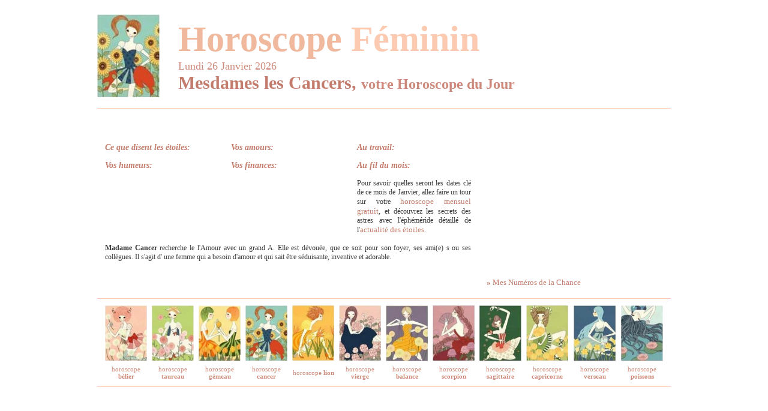

--- FILE ---
content_type: text/html
request_url: http://www.horoscope-feminin.fr/horoscope-du-jour-cancer.htm
body_size: 2282
content:
<!DOCTYPE html PUBLIC "-//W3C//DTD XHTML 1.0 Transitional//EN" "http://www.w3.org/TR/xhtml1/DTD/xhtml1-transitional.dtd">

<html 
xmlns="http://www.w3.org/1999/xhtml" 
xmlns:og="http://opengraphprotocol.org/schema/" 
xmlns:fb="http://www.facebook.com/2008/fbml">

<head>
	<title>Horoscope du jour gratuit du Cancer sur Horoscope-Feminin.fr</title>
	<meta name="description" content="Cancer, votre Horoscope Gratuit du Jour sur Horoscope-Feminin.fr, le site astrologique d�di� aux femmes Cancer et � leurs besoins"/>
	<meta name="keywords" content="horoscope, femme, astrologie, Cancer"/>
	<meta property="og:title" content="Horoscope gratuit du jour du Cancer sur Horoscope-Feminin.fr"/>
	<meta property="og:type" content="article"/>
	<meta property="og:url" content="http://www.horoscope-feminin.fr/horoscope-du-jour-cancer.htm"/>
	<meta property="og:image" content="http://www.horoscope-feminin.fr/images/facebook.jpg"/>
	<meta property="og:site_name" content="Horoscope-Feminin.fr"/>
	<meta property="og:description" content="Cancer, votre Horoscope Gratuit du Jour sur Horoscope-Feminin.fr, le site astrologique d�di� aux femmes Cancer et � leurs besoins"/>
	<meta property="fb:app_id" content="191198344412" />
	<link href="./css/style.css" rel="stylesheet" type="text/css" />
</head>

<body>

<table cellpadding="0" cellspacing="0" border="0" align="center" width="956">
<tr style="height: 172px;">
<td>
	<table cellpadding="0" cellspacing="0" border="0" align="center" width="956">
	<tr>
	<td width="135">
	<h1><a href="http://www.horoscope-feminin.fr"><img src="./images/cancer-femme.jpg" alt="Horoscope au f�minin" title="Horoscope au f�minin" border="0"></a></h1>
	</td>
	<td>
		<h1><a href="http://www.horoscope-feminin.fr" style="text-decoration: none;"><span style="color: #f0b99e;">Horoscope</span> <span style="color: #fccab1;">F�minin</span></a></h1>
		
		<span class="date">Lundi 26 Janvier 2026</span>

		<h2>Mesdames les Cancers, <span class="subh2">votre Horoscope du Jour</span></h2>
		
	</td>
	</tr>
	</table>
</td>
</tr>
<tr style="height: 1px; background-color: #fccab1;"><td></td></tr>
<tr>
<td>
	
	<table cellpadding="0" cellspacing="0" border="0" align="center" width="930" align="center" class="txt">
	<tr>
	<td>
		
		<table cellpadding="0" cellspacing="0" border="0" width="100%" align="center" class="txt">
		<tr valign="top">
		<td width="190">
	
			<h3>Ce que disent les �toiles:</h3>
						
			<h3>Vos humeurs:</h3>
			
		</td>
		<td width="20"></td>
		<td width="190">
	
			<h3>Vos amours:</h3>
						
			<h3>Vos finances:</h3>
			
		</td>
		<td width="20"></td>
		<td width="190">
	
			<h3>Au travail:</h3>
						
			<h3>Au fil du mois:</h3>
			Pour savoir quelles seront les dates cl� de ce mois de Janvier, allez faire un tour sur votre <a href="http://www.mon-horoscope-du-jour.com/horoscopes/mensuel/amour/cancer.htm" class="linkside">horoscope mensuel gratuit</a>, et d�couvrez les secrets des astres avec l'�ph�m�ride d�taill� de l'<a href="http://www.mon-horoscope-du-jour.com/horoscopes/ephemeride-mensuel/" class="linkside">actualit� des �toiles</a>.

		</td>
		</tr>
		</table>
		
		<br />
		
		<b>Madame Cancer</b> recherche le l'Amour avec un grand A. Elle est d�vou�e, que ce soit pour son foyer, ses ami(e) s ou ses coll�gues. Il s'agit d' une femme qui a besoin d'amour et qui sait &ecirc;tre s�duisante, inventive et adorable.	</td>
	<td width="20"></td>
	<td width="300" class="linkside">
		
		<br />
		
		<script async src="//pagead2.googlesyndication.com/pagead/js/adsbygoogle.js"></script>
		<!-- horoscope feminin FR 300x250 -->
		<ins class="adsbygoogle" style="display:inline-block;width:300px;height:250px" data-ad-client="ca-pub-7997378819215119" data-ad-slot="5241616276"></ins>
		<script>(adsbygoogle=window.adsbygoogle||[]).push({});</script>
		
		<br /><br />
				
		&nbsp;&nbsp;<b>�</b> <a href="http://www.mon-horoscope-du-jour.com/ludique/numerologie/numeros-de-la-chance/" class="linkside">Mes Num�ros de la Chance</a>
		
	</td>
	</tr>
	</table>
	
	<br />
	
</td>
</tr>
<tr style="height: 1px; background-color: #fccab1;"><td></td></tr>
<tr>
<td>

	<table cellpadding="0" cellspacing="0" border="0" align="center" width="930" align="center">
	<tr style="height: 11px;"><td colspan="11"></td></tr>
	<tr>
	<td><a href="horoscope-du-jour-belier.htm"><img src="./images/belier-femme.jpg" border="0" alt="Horoscope du jour du b�lier" class="sign_horo"></a></td>
	<td width="10"></td>
	<td><a href="horoscope-du-jour-taureau.htm"><img src="./images/taureau-femme.jpg" border="0" alt="Horoscope du jour du taureau" class="sign_horo"></a></td>
	<td width="10"></td>
	<td><a href="horoscope-du-jour-gemeaux.htm"><img src="./images/gemeaux-femme.jpg" border="0" alt="Horoscope du jour du g�meau" class="sign_horo"></a></td>
	<td width="10"></td>
	<td><a href="horoscope-du-jour-cancer.htm"><img src="./images/cancer-femme.jpg" border="0" alt="Horoscope du jour du cancer" class="sign_horo"></a></td>
	<td width="10"></td>
	<td><a href="horoscope-du-jour-lion.htm"><img src="./images/lion-femme.jpg" border="0" alt="Horoscope du jour du lion" class="sign_horo"></a></td>
	<td width="10"></td>
	<td><a href="horoscope-du-jour-vierge.htm"><img src="./images/vierge-femme.jpg" border="0" alt="Horoscope du jour de la vierge" class="sign_horo"></a></td>
	<td width="10"></td>
	<td><a href="horoscope-du-jour-balance.htm"><img src="./images/balance-femme.jpg" border="0" alt="Horoscope du jour de la balance" class="sign_horo"></a></td>
	<td width="10"></td>
	<td><a href="horoscope-du-jour-scorpion.htm"><img src="./images/scorpion-femme.jpg" border="0" alt="Horoscope du jour du scorpion" class="sign_horo"></a></td>
	<td width="10"></td>
	<td><a href="horoscope-du-jour-sagittaire.htm"><img src="./images/sagittaire-femme.jpg" border="0" alt="Horoscope du jour du sagittaire" class="sign_horo"></a></td>
	<td width="10"></td>
	<td><a href="horoscope-du-jour-capricorne.htm"><img src="./images/capricorne-femme.jpg" border="0" alt="Horoscope du jour du capricorne" class="sign_horo"></a></td>
	<td width="10"></td>
	<td><a href="horoscope-du-jour-verseau.htm"><img src="./images/verseau-femme.jpg" border="0" alt="Horoscope du jour du verseau" class="sign_horo"></a></td>
	<td width="10"></td>
	<td><a href="horoscope-du-jour-poissons.htm"><img src="./images/poissons-femme.jpg" border="0" alt="Horoscope du jour du poisson" class="sign_horo"></a></td>
	</tr>
	<tr style="height: 7px;"><td colspan="11"></td></tr>
	<tr>
	<td align="center"><a href="horoscope-du-jour-belier.htm" class="linkhoro">horoscope <b>b�lier</b></a></td>
	<td width="10"></td>
	<td align="center"><a href="horoscope-du-jour-taureau.htm" class="linkhoro">horoscope <b>taureau</b></a></td>
	<td width="10"></td>
	<td align="center"><a href="horoscope-du-jour-gemeaux.htm" class="linkhoro">horoscope <b>g�meau</b></a></td>
	<td width="10"></td>
	<td align="center"><a href="horoscope-du-jour-cancer.htm" class="linkhoro">horoscope <b>cancer</b></a></td>
	<td width="10"></td>
	<td align="center"><a href="horoscope-du-jour-lion.htm" class="linkhoro">horoscope <b>lion</b></a></td>
	<td width="10"></td>
	<td align="center"><a href="horoscope-du-jour-vierge.htm" class="linkhoro">horoscope <b>vierge</b></a></td>
	<td width="10"></td>
	<td align="center"><a href="horoscope-du-jour-balance.htm" class="linkhoro">horoscope <b>balance</b></a></td>
	<td width="10"></td>
	<td align="center"><a href="horoscope-du-jour-scorpion.htm" class="linkhoro">horoscope <b>scorpion</b></a></td>
	<td width="10"></td>
	<td align="center"><a href="horoscope-du-jour-sagittaire.htm" class="linkhoro">horoscope <b>sagittaire</b></a></td>
	<td width="10"></td>
	<td align="center"><a href="horoscope-du-jour-capricorne.htm" class="linkhoro">horoscope <b>capricorne</b></a></td>
	<td width="10"></td>
	<td align="center"><a href="horoscope-du-jour-verseau.htm" class="linkhoro">horoscope <b>verseau</b></a></td>
	<td width="10"></td>
	<td align="center"><a href="horoscope-du-jour-poissons.htm" class="linkhoro">horoscope<br /><b>poissons</b></a></td>
	</tr>
	<tr style="height: 11px;"><td colspan="11"></td></tr>
	</table>

</td>
</tr>
<tr style="height: 1px; background-color: #fccab1;"><td></td></tr>
<tr>
<td align="center" class="footer">

	<br />
	<br />
		
	<div align="center">
		<script async src="//pagead2.googlesyndication.com/pagead/js/adsbygoogle.js"></script>
		<!-- Horoscope feminin FR 728x90 -->
		<ins class="adsbygoogle" style="display:inline-block;width:728px;height:90px" data-ad-client="ca-pub-7997378819215119" data-ad-slot="3764883070"></ins>
		<script>(adsbygoogle=window.adsbygoogle||[]).push({});</script>
	</div>
	
	<br />
	

	<!-- Google tag (gtag.js) -->
	<script async src="https://www.googletagmanager.com/gtag/js?id=G-K87ZG1JLKT"></script>
	<script>
	  window.dataLayer = window.dataLayer || [];
	  function gtag(){dataLayer.push(arguments);}
	  gtag('js', new Date());

	  gtag('config', 'G-K87ZG1JLKT');
	</script>
	
	Tous droits r�serv�s - &copy;Copyright 2011 - <a href="http://www.horoscope-feminin.fr">Horoscope F�minin</a> - <a href="http://www.horoscope-masculin.fr">Horoscope Masculin</a> - <a href="http://www.mon-horoscope-du-jour.com">Horoscope Gratuit</a>

</td>
</tr>
</table>

</body>
</html>

--- FILE ---
content_type: text/html; charset=utf-8
request_url: https://www.google.com/recaptcha/api2/aframe
body_size: 269
content:
<!DOCTYPE HTML><html><head><meta http-equiv="content-type" content="text/html; charset=UTF-8"></head><body><script nonce="IQDMvrR1xOzUkBo5quI60w">/** Anti-fraud and anti-abuse applications only. See google.com/recaptcha */ try{var clients={'sodar':'https://pagead2.googlesyndication.com/pagead/sodar?'};window.addEventListener("message",function(a){try{if(a.source===window.parent){var b=JSON.parse(a.data);var c=clients[b['id']];if(c){var d=document.createElement('img');d.src=c+b['params']+'&rc='+(localStorage.getItem("rc::a")?sessionStorage.getItem("rc::b"):"");window.document.body.appendChild(d);sessionStorage.setItem("rc::e",parseInt(sessionStorage.getItem("rc::e")||0)+1);localStorage.setItem("rc::h",'1769460823884');}}}catch(b){}});window.parent.postMessage("_grecaptcha_ready", "*");}catch(b){}</script></body></html>

--- FILE ---
content_type: text/css
request_url: http://www.horoscope-feminin.fr/css/style.css
body_size: 272
content:
h1 {font-family: tahoma; font-size: 60px; margin: 0px;}
h2 {font-family: tahoma; font-size: 30px; color: #c37b6b; margin: 0px;}
h3 {font-family: tahoma; font-size: 14px; color: #c37b6b; font-style:italic;}

.subh2 {font-family: tahoma; font-size: 24px; color: #ce897a;}
.date {font-family: tahoma; font-size: 18px; color: #ce897a;}
.sign_hp {width: 93px; height: 123px;}
.linkhp {font-family: tahoma; font-size: 12px; text-decoration: none; color: #ce897a; }
.linkside {font-family: tahoma; font-size: 13px; text-decoration: none; color: #c37b6b;}

.sign_horo {width: 70px; height: 93px;}
.linkhoro {font-family: tahoma; font-size: 11px; text-decoration: none; color: #ce897a; }
.txt {font-family: tahoma; font-size: 12px; color: #383737; text-align: justify;}

.footer {font-family: tahoma; font-size: 11px; color: #383737;}
.footer a {color: #c37b6b;}